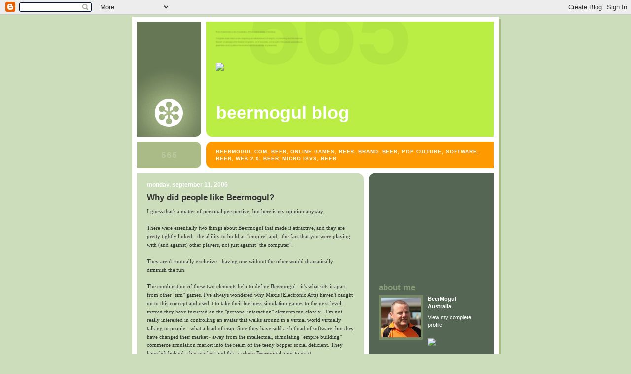

--- FILE ---
content_type: text/html; charset=UTF-8
request_url: http://blog.beermogul.com/2006/09/why-did-people-like-beermogul.html
body_size: 6241
content:
<!DOCTYPE html PUBLIC "-//W3C//DTD XHTML 1.0 Strict//EN" "http://www.w3.org/TR/xhtml1/DTD/xhtml1-strict.dtd">

<html xmlns="http://www.w3.org/1999/xhtml" xml:lang="en" lang="en">
<head>
  <title>BeerMogul Blog: Why did people like Beermogul?</title>

  <!-- Meta Information -->
  <script type="text/javascript">(function() { (function(){function b(g){this.t={};this.tick=function(h,m,f){var n=f!=void 0?f:(new Date).getTime();this.t[h]=[n,m];if(f==void 0)try{window.console.timeStamp("CSI/"+h)}catch(q){}};this.getStartTickTime=function(){return this.t.start[0]};this.tick("start",null,g)}var a;if(window.performance)var e=(a=window.performance.timing)&&a.responseStart;var p=e>0?new b(e):new b;window.jstiming={Timer:b,load:p};if(a){var c=a.navigationStart;c>0&&e>=c&&(window.jstiming.srt=e-c)}if(a){var d=window.jstiming.load;
c>0&&e>=c&&(d.tick("_wtsrt",void 0,c),d.tick("wtsrt_","_wtsrt",e),d.tick("tbsd_","wtsrt_"))}try{a=null,window.chrome&&window.chrome.csi&&(a=Math.floor(window.chrome.csi().pageT),d&&c>0&&(d.tick("_tbnd",void 0,window.chrome.csi().startE),d.tick("tbnd_","_tbnd",c))),a==null&&window.gtbExternal&&(a=window.gtbExternal.pageT()),a==null&&window.external&&(a=window.external.pageT,d&&c>0&&(d.tick("_tbnd",void 0,window.external.startE),d.tick("tbnd_","_tbnd",c))),a&&(window.jstiming.pt=a)}catch(g){}})();window.tickAboveFold=function(b){var a=0;if(b.offsetParent){do a+=b.offsetTop;while(b=b.offsetParent)}b=a;b<=750&&window.jstiming.load.tick("aft")};var k=!1;function l(){k||(k=!0,window.jstiming.load.tick("firstScrollTime"))}window.addEventListener?window.addEventListener("scroll",l,!1):window.attachEvent("onscroll",l);
 })();</script><script type="text/javascript">function a(){var b=window.location.href,c=b.split("?");switch(c.length){case 1:return b+"?m=1";case 2:return c[1].search("(^|&)m=")>=0?null:b+"&m=1";default:return null}}var d=navigator.userAgent;if(d.indexOf("Mobile")!=-1&&d.indexOf("WebKit")!=-1&&d.indexOf("iPad")==-1||d.indexOf("Opera Mini")!=-1||d.indexOf("IEMobile")!=-1){var e=a();e&&window.location.replace(e)};
</script><meta http-equiv="Content-Type" content="text/html; charset=UTF-8" />
<meta name="generator" content="Blogger" />
<link rel="icon" type="image/vnd.microsoft.icon" href="https://www.blogger.com/favicon.ico"/>
<link rel="alternate" type="application/atom+xml" title="BeerMogul Blog - Atom" href="http://blog.beermogul.com/feeds/posts/default" />
<link rel="alternate" type="application/rss+xml" title="BeerMogul Blog - RSS" href="http://blog.beermogul.com/feeds/posts/default?alt=rss" />
<link rel="service.post" type="application/atom+xml" title="BeerMogul Blog - Atom" href="https://www.blogger.com/feeds/21483897/posts/default" />
<link rel="alternate" type="application/atom+xml" title="BeerMogul Blog - Atom" href="http://blog.beermogul.com/feeds/115795593010416465/comments/default" />
<link rel="stylesheet" type="text/css" href="https://www.blogger.com/static/v1/v-css/1601750677-blog_controls.css"/>
<link rel="stylesheet" type="text/css" href="https://www.blogger.com/dyn-css/authorization.css?targetBlogID=21483897&zx=e510ab2a-3fac-4039-b471-091002770055"/>


  <style type="text/css">
/*
-----------------------------------------------
Blogger Template Style
Name:     565
Designer: Douglas Bowman
URL:      www.stopdesign.com
Date:     28 Feb 2004
----------------------------------------------- */


body {
  background:#cdb;
  margin:0;
  padding:10px 0 14px;
  font:x-small Verdana,Sans-serif;
  text-align:center;
  color:#333;
  font-size/* */:/**/small;
  font-size: /**/small;
  }


/* Page Structure
----------------------------------------------- */
@media all {
  #wrap {
    position:relative;
    top:4px;
    left:4px;
    background:#ab8;
    width:744px;
    margin:0 auto;
    text-align:left;
    }
  }
@media handheld {
  #wrap {
    width:90%;
    }
  }
#wrap2 {
  position:relative;
  top:-4px;
  left:-4px;
  background:#fff;
  padding:10px;
  }
#content {
  background:url("http://www.blogblog.com/no565/bg_content.gif") repeat-y left top;
  width:100%;
  font-size:85%;
  }
@media all {
  #main {
    background:#cdb url("http://www.blogblog.com/no565/corner_main.gif") no-repeat right top;
    width:460px;
    float:left;
    color:#333;
    }
  #sidebar {
    background:#565 url("http://www.blogblog.com/no565/corner_sidebar.gif") no-repeat left top;
    width:254px;
    float:right;
    padding:0;
    color:#cdb;
    }
  }
@media handheld {
  #main {
    width:100%;
    float:none;
    }
  #sidebar {
    width:100%;
    float:none;
    }
  }
#main2 {
  margin:0;
  padding:15px 20px;
  }
#sidebar2 {
  margin:0;
  padding:2px 20px 10px;
  }


/* Links
----------------------------------------------- */
a:link {
  color:#388;
  text-decoration:none;
  }
a:visited {
  color:#776;
  text-decoration:none;
  }
a:hover {
  color:#333;
  text-decoration:underline;
  }
a img {
  border-width:0;
  }
#sidebar a:link {
  color:#fff;
  }
#sidebar a:visited {
  color:#ab9;
  }
#sidebar a:hover {
  color:#fff;
  }


/* Header
----------------------------------------------- */
#header {
  background:#be4 url("http://www.blogblog.com/no565/topleft.gif") no-repeat left bottom;
  padding:0 0 0 160px;
  margin:0 0 10px;
  color:#fff;
  width:100%;
  width/* */:/**/auto;
  width:auto;
  }
#blog-title {
  background:url("http://www.blogblog.com/no565/bg_header.gif") no-repeat left top;
  margin:0;
  padding:40px 0 0;
  font:bold 275%/97px Helvetica,Arial,Verdana,Sans-serif;
  text-transform:lowercase;
  }
#blog-title a {
  color:#fff;
  text-decoration:none;
  }
.postpage #blog-title {
  padding-top:0;
  background-position:0 -40px;
  }


/* Description
----------------------------------------------- */
#description {
  background:#f90 url("http://www.blogblog.com/no565/bg_desc_top.gif") no-repeat left top;
  margin:0 0 10px;
  padding:12px 0 0;
  color:#fff;
  }
#description p {
  background:url("http://www.blogblog.com/no565/bg_desc_bot.gif") no-repeat left bottom;
  margin:0;
  padding:0 0 12px;
  }
#description em {
  /* To remove the word next to the desription, delete the following background property */
  background:url("http://www.blogblog.com/no565/temp_no.gif") no-repeat left center;
  /* Keep everything below */
  display:block;
  padding:0 0 0 160px;
  font:bold 75%/1.6em Arial,Verdana,Sans-serif;
  text-transform:uppercase;
  letter-spacing:.1em;
  min-height:12px;
  }
.postpage #description em {
  font-size:1px;
  line-height:1px;
  color:#8df;
  visibility:hidden;
  }


/* Posts
----------------------------------------------- */
.date-header {
  margin:0 0 .5em;
  font:bold 112%/1.4em Arial,Verdana,Sans-serif;
  text-transform:lowercase;
  color:#fff;
  }
.post {
  margin:0 0 2em;
  }
.post-title {
  margin:0 0 .25em;
  font:bold 150%/1.4em Helvetica,Arial,Verdana,Sans-serif;
  color:#333;
  }
#main .post-title a {
  text-decoration:none;
  color:#366;
  }
#main .post-title a:hover {
  color:#333;
  }
.post p, .post-body {
  margin:0 0 .75em;
  line-height:1.6em;
  }
.post-footer {
  color:#ab9;
  text-transform:lowercase;
  }
.post-footer em {
  font-style:normal;
  color:#787;
  }
.post blockquote {
  margin:1em 20px;
  padding:5px 0;
  border:2px solid #dec;
  border-width:2px 0;
  }
.post blockquote p {
  margin:.5em 0;
  }
.post img {
  border:5px solid #fff;
  }


/* Comments
----------------------------------------------- */
#comments {
  margin:2em 0 0;
  border-top:2px solid #dec;
  padding-top:1em;
  }
#comments h4 {
  margin:0 0 .25em;
  font:bold 150%/1.4em Helvetica,Arial,Verdana,Sans-serif;
  text-transform:lowercase;
  color:#366;
  }
#comments-block {
  margin:0;
  line-height:1.6em;
  }
.comment-poster {
  margin:0 0 .25em;
  font:bold 112%/1.4em Arial,Verdana,Sans-serif;
  text-transform:lowercase;
  }
.comment-body, .comment-body p {
  margin:0 0 .75em;
  }
p.comment-timestamp {
  margin:-.25em 0 2em;
  }
.deleted-comment {
  font-style:italic;
  color:gray;
  }
.comment-link {
  margin-left:.6em;
  }

/* Sidebar
----------------------------------------------- */
.sidebar-title {
  margin:1em 0 .25em;
  font:bold 150%/1.4em Helvetica,Arial,Verdana,Sans-serif;
  color:#897;
  text-transform:lowercase;
  }
#sidebar ul {
  margin:0 0 1.5em;
  padding:0;
  list-style:none;
  }
#sidebar li {
  margin:0;
  padding:0 0 .25em 20px;
  text-indent:-20px;
  line-height:1.4em;
  }
#sidebar p {
  margin:0 0 .75em;
  line-height:1.4em;
  }


/* Profile
----------------------------------------------- */
#profile-container {
  margin:0 0 1.75em;
  }
.profile-datablock, .profile-textblock {
  margin:0 0 .75em;
  line-height:1.4em;
  }
.profile-img {
  display:inline;
  }
.profile-img img {
  float:left;
  margin:0 10px 5px 0;
  border:5px solid #786;
  }
.profile-data {
  font-weight:bold;
  color:#fff;
  }
.profile-data strong {
  display:none;
  }


/* Footer
----------------------------------------------- */
#footer {
  clear:both;
  padding:10px 0 0;
  }
#footer hr {
  display:none;
  }
#footer p {
  margin:0;
  padding:5px 0;
  }


/* Misc
----------------------------------------------- */
.clear {
  clear:both;
  display:block;
  height:1px;
  margin:0;
  padding:0;
  font-size:1px;
  line-height:1px;
  }
</style>

<meta name='google-adsense-platform-account' content='ca-host-pub-1556223355139109'/>
<meta name='google-adsense-platform-domain' content='blogspot.com'/>

<!-- data-ad-client=ca-pub-6255801466899733 -->
<!-- --><style type="text/css">@import url(https://www.blogger.com/static/v1/v-css/navbar/3334278262-classic.css);
div.b-mobile {display:none;}
</style>

</head>

<body><script type="text/javascript">
    function setAttributeOnload(object, attribute, val) {
      if(window.addEventListener) {
        window.addEventListener('load',
          function(){ object[attribute] = val; }, false);
      } else {
        window.attachEvent('onload', function(){ object[attribute] = val; });
      }
    }
  </script>
<div id="navbar-iframe-container"></div>
<script type="text/javascript" src="https://apis.google.com/js/platform.js"></script>
<script type="text/javascript">
      gapi.load("gapi.iframes:gapi.iframes.style.bubble", function() {
        if (gapi.iframes && gapi.iframes.getContext) {
          gapi.iframes.getContext().openChild({
              url: 'https://www.blogger.com/navbar/21483897?origin\x3dhttp://blog.beermogul.com',
              where: document.getElementById("navbar-iframe-container"),
              id: "navbar-iframe"
          });
        }
      });
    </script>

<!-- Begin wraps -->
<div id="wrap"><div id="wrap2">


<div id="header">
  <h1 id="blog-title">
    <a href="http://blog.beermogul.com/">
	<img src="http://www.beermogul.com/new_logo_old.gif"><br>
         BeerMogul Blog
	</a>
  </h1>
</div>


<div id="description">
  <p><em>Beermogul.com, Beer, online games, beer, brand, beer, pop culture, software, beer, web 2.0, beer, Micro ISVs, beer</em></p>
</div>


<!-- Begin #content -->
<div id="content">


<!-- Begin #main -->
<div id="main"><div id="main2">


  

    
  <h2 class="date-header">Monday, September 11, 2006</h2>
  
  
     
  <!-- Begin .post -->
  <div class="post"><a name="115795593010416465"></a>
     
    
    <h3 class="post-title">
	 

	 Why did people like Beermogul?
	 
    </h3>
    
     
    <div class="post-body">
    <p>
      <div style="clear:both;"></div><span style="font-family:verdana;">I guess that's a matter of personal perspective, but here is my opinion anyway.<br /><br />There were essentially two things about Beermogul that made it attractive, and they are pretty tightly linked:- the ability to build an "empire" and,- the fact that you were playing with (and against) other players, not just against "the computer".<br /><br />They aren't mutually exclusive - having one without the other would dramatically diminish the fun.<br /><br />The combination of these two elements help to define Beermogul - it's what sets it apart from other "sim" games. I've always wondered why Maxis (Electronic Arts) haven't caught on to this concept and used it to take their business simulation games to the next level - instead they have focussed on the "personal interaction" elements too closely - I'm not really interested in controlling an avatar that walks around in a virtual world virtually talking to people - what a load of crap. Sure they have sold a shitload of software, but they have changed their market - away from the intellectual, stimulating "empire building" commerce simulation market into the realm of the teeny bopper social deficient. They have left behind a big market, and this is where Beermogul aims to exist.</span><div style="clear:both; padding-bottom:0.25em"></div>
    </p>
    </div>
    
    <p class="post-footer">

      <em>posted by BeerMogul at <a href="http://blog.beermogul.com/2006/09/why-did-people-like-beermogul.html" title="permanent link">2:24 am</a></em>
       <span class="item-action"><a href="https://www.blogger.com/email-post/21483897/115795593010416465" title="Email Post"><img class="icon-action" alt="" src="https://resources.blogblog.com/img/icon18_email.gif" height="13" width="18"/></a></span><span class="item-control blog-admin pid-1810469774"><a style="border:none;" href="https://www.blogger.com/post-edit.g?blogID=21483897&postID=115795593010416465&from=pencil" title="Edit Post"><img class="icon-action" alt="" src="https://resources.blogblog.com/img/icon18_edit_allbkg.gif" height="18" width="18"></a></span>
    </p>
  
  </div>
  <!-- End .post -->

  <!-- Begin #comments -->
 
  <div id="comments">

	<a name="comments"></a>
    
    <h4>3 Comments:</h4>
    
    <dl id="comments-block">

      

      <dt class="comment-poster" id="c115888477098592769"><a name="c115888477098592769"></a>
        <span style="line-height:16px" class="comment-icon anon-comment-icon"><img src="https://resources.blogblog.com/img/anon16-rounded.gif" alt="Anonymous" style="display:inline;" /></span>&nbsp;<span class="anon-comment-author">Anonymous</span> said...
      </dt>
      <dd class="comment-body">
        <p>Beermogul was a very special game -loads of people in my office played and I can't wait for it to come back!</p>
        <p class="comment-timestamp"><a href="#c115888477098592769" title="comment permalink">September 21, 2006 8:26 pm</a></p>
        <span class="item-control blog-admin pid-613305421"><a style="border:none;" href="https://www.blogger.com/comment/delete/21483897/115888477098592769" title="Delete Comment" ><span class="delete-comment-icon">&nbsp;</span></a></span>
      </dd>
      

      <dt class="comment-poster" id="c116017098600713548"><a name="c116017098600713548"></a>
        <span style="line-height:16px" class="comment-icon anon-comment-icon"><img src="https://resources.blogblog.com/img/anon16-rounded.gif" alt="Anonymous" style="display:inline;" /></span>&nbsp;<span class="anon-comment-author">Anonymous</span> said...
      </dt>
      <dd class="comment-body">
        <p>Yah, so where is the game?</p>
        <p class="comment-timestamp"><a href="#c116017098600713548" title="comment permalink">October 06, 2006 5:43 pm</a></p>
        <span class="item-control blog-admin pid-613305421"><a style="border:none;" href="https://www.blogger.com/comment/delete/21483897/116017098600713548" title="Delete Comment" ><span class="delete-comment-icon">&nbsp;</span></a></span>
      </dd>
      

      <dt class="comment-poster" id="c4428898229976608544"><a name="c4428898229976608544"></a>
        <span style="line-height:16px" class="comment-icon blogger-comment-icon"><img src="https://resources.blogblog.com/img/b16-rounded.gif" alt="Blogger" style="display:inline;" /></span>&nbsp;<a href="https://www.blogger.com/profile/00509447742449222479" rel="nofollow">lawyer</a> said...
      </dt>
      <dd class="comment-body">
        <p><a href="https://writer.zohopublic.com/writer/published/egevpbadf740964c74db9ae555f09a438e492" rel="nofollow">https://writer.zohopublic.com/writer/published/egevpbadf740964c74db9ae555f09a438e492</a></p>
        <p class="comment-timestamp"><a href="#c4428898229976608544" title="comment permalink">June 06, 2019 3:00 am</a></p>
        <span class="item-control blog-admin pid-150022339"><a style="border:none;" href="https://www.blogger.com/comment/delete/21483897/4428898229976608544" title="Delete Comment" ><span class="delete-comment-icon">&nbsp;</span></a></span>
      </dd>
      

    </dl>
    
    <p class="comment-timestamp">
    <a class="comment-link" href="https://www.blogger.com/comment/fullpage/post/21483897/115795593010416465">Post a Comment</a>
    </p>
    	    
    


		<p class="comment-timestamp">
	<a href="http://blog.beermogul.com/">&lt;&lt; Home</a>
    </p>

    </div>


  <!-- End #comments -->


</div></div>
<!-- End #main -->





<!-- Begin #sidebar -->
<div id="sidebar"><div id="sidebar2">

  <script type="text/javascript"><!--
google_ad_client="pub-6255801466899733";
google_ad_host="pub-1556223355139109";
google_ad_host_channel="00000";
google_ad_width=200;
google_ad_height=200;
google_ad_format="200x200_as";
google_ad_type="text";
google_color_border="CCCCCC";
google_color_bg="CCCCCC";
google_color_link="000000";
google_color_url="666666";
google_color_text="333333";
//--></script>
<script type="text/javascript"
  src="http://pagead2.googlesyndication.com/pagead/show_ads.js">
</script>

  
  <!-- Begin #profile-container -->
   
   <div id="profile-container"><h2 class="sidebar-title">About Me</h2>
<dl class="profile-datablock"><dt class="profile-img"><a href="https://www.blogger.com/profile/04537426801117260169"><img src="//blogger.googleusercontent.com/img/b/R29vZ2xl/AVvXsEjkExJEpdXLPHpzIrMKaXDfg397msLzSl_TV5lulHyEMOYiQCXOUiD55saISr_zrEz1jMUbZ1y6qvx8nlKDp_fLDp62lacSyOb51F5c4AI3jISBukvbXAGXoQv9xVvXrg/s220/647e9c148e06427ab339592bb6e26427.jpeg" width="80" height="80" alt="My Photo"></a></dt>
<dd class="profile-data"><strong>Name:</strong> <a rel="author" href="https://www.blogger.com/profile/04537426801117260169"> BeerMogul </a></dd>
<dd class="profile-data"><strong>Location:</strong>  Australia </dd></dl>

<p class="profile-link"><a rel="author" href="https://www.blogger.com/profile/04537426801117260169">View my complete profile</a></p></div>
   
  <!-- End #profile -->
    
        
<img src="http://www.beermogul.com/boxers.jpg">
  
  <h2 class="sidebar-title">Previous Posts</h2>
  
  <ul id="recently">
    
        <li><a href="http://blog.beermogul.com/2006/08/what-was-beermogul.html">What was BeerMogul?</a></li>
     
        <li><a href="http://blog.beermogul.com/2006/08/tapping-keg-part-3.html">Tapping the Keg (Part 3)</a></li>
     
        <li><a href="http://blog.beermogul.com/2006/08/is-there-anything-as-good-as-beermogul.html">Is there anything as good as Beermogul?</a></li>
     
        <li><a href="http://blog.beermogul.com/2006/08/tapping-keg-part-2.html">Tapping the Keg (Part 2)</a></li>
     
        <li><a href="http://blog.beermogul.com/2006/08/tapping-keg-part-1.html">Tapping the Keg (Part 1)</a></li>
     
  </ul>
  
  
  
  
  <p id="powered-by"><a href="http://www.blogger.com"><img src="http://buttons.blogger.com/bloggerbutton1.gif" alt="Powered by Blogger" /></a></p>

  
  <!--
  <p>This is a paragraph of text that could go in the sidebar.</p>
  -->
  


</div></div>
<!-- End #sidebar -->


<em class="clear">&nbsp;</em>
</div>
<!-- End #content -->





</div></div>
<!-- End wraps -->

</body>
</html>

--- FILE ---
content_type: text/html; charset=utf-8
request_url: https://www.google.com/recaptcha/api2/aframe
body_size: 267
content:
<!DOCTYPE HTML><html><head><meta http-equiv="content-type" content="text/html; charset=UTF-8"></head><body><script nonce="9zyZzKKbBnOl2ofLag-U3w">/** Anti-fraud and anti-abuse applications only. See google.com/recaptcha */ try{var clients={'sodar':'https://pagead2.googlesyndication.com/pagead/sodar?'};window.addEventListener("message",function(a){try{if(a.source===window.parent){var b=JSON.parse(a.data);var c=clients[b['id']];if(c){var d=document.createElement('img');d.src=c+b['params']+'&rc='+(localStorage.getItem("rc::a")?sessionStorage.getItem("rc::b"):"");window.document.body.appendChild(d);sessionStorage.setItem("rc::e",parseInt(sessionStorage.getItem("rc::e")||0)+1);localStorage.setItem("rc::h",'1768985783767');}}}catch(b){}});window.parent.postMessage("_grecaptcha_ready", "*");}catch(b){}</script></body></html>